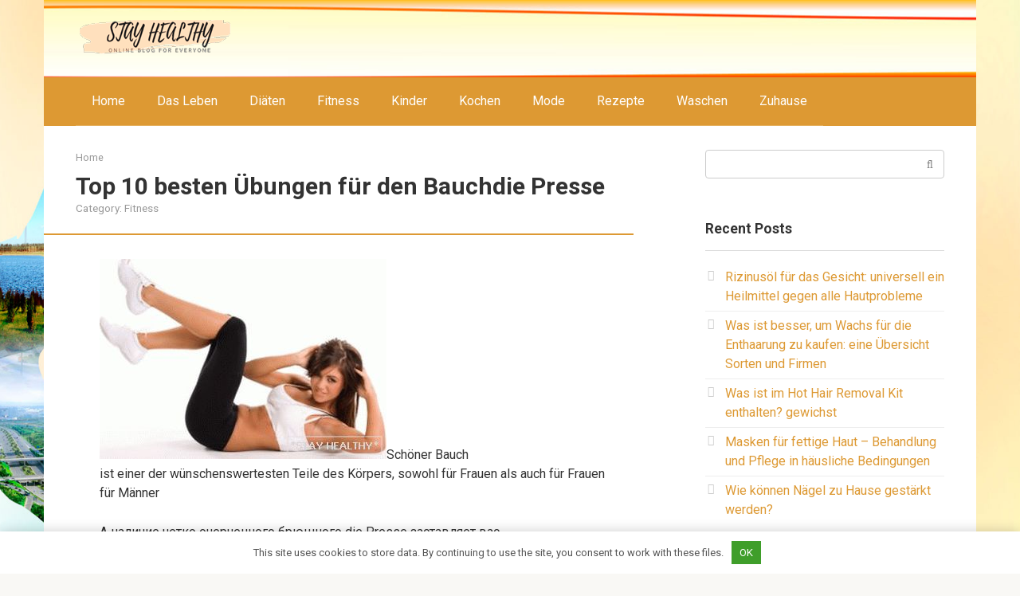

--- FILE ---
content_type: text/html; charset=utf-8
request_url: https://www.google.com/recaptcha/api2/aframe
body_size: 268
content:
<!DOCTYPE HTML><html><head><meta http-equiv="content-type" content="text/html; charset=UTF-8"></head><body><script nonce="ulBxvIzvqRsFe5vN5L2nKw">/** Anti-fraud and anti-abuse applications only. See google.com/recaptcha */ try{var clients={'sodar':'https://pagead2.googlesyndication.com/pagead/sodar?'};window.addEventListener("message",function(a){try{if(a.source===window.parent){var b=JSON.parse(a.data);var c=clients[b['id']];if(c){var d=document.createElement('img');d.src=c+b['params']+'&rc='+(localStorage.getItem("rc::a")?sessionStorage.getItem("rc::b"):"");window.document.body.appendChild(d);sessionStorage.setItem("rc::e",parseInt(sessionStorage.getItem("rc::e")||0)+1);localStorage.setItem("rc::h",'1766450127172');}}}catch(b){}});window.parent.postMessage("_grecaptcha_ready", "*");}catch(b){}</script></body></html>

--- FILE ---
content_type: text/javascript; charset=utf-8
request_url: https://n.ads1-adnow.com/a?Id=688457&uid=ssp-043dfb75-43d9-1eac-7cca-7cca-a8f756a1a4&sync=0&ajax=0&domain=n.ads1-adnow.com&unq=1&show_num=1&click_num=0&cookies=1&_c=e30%3D&RNum=5313&docurl_=aHV2c3c_NTZsbjhteG5ydHl9QHbCg8KCRcKLwofCiUdMTErCgMKEwpPClcKHwpFRwprCiMKcwpbCkMKPwplZwpPCo8KhXcKVwpfCoWHCl8KXwqzCm8Khwp7CpMKhasKuwrHCpcK0wrXCqHLCrcK6wrTCtA&client_info=eyJ3aW4iOnsidyI6MTI4MCwiaCI6NzIwfSwic2NyZWVuIjp7IndpZHRoIjoxMjgwLCJoZWlnaHQiOjcyMCwiY29sb3JEZXB0aCI6MjQsInBpeGVsRGVwdGgiOjI0fSwibmF2aWdhdG9yIjp7Imxhbmd1YWdlIjoiZW4tVVNAcG9zaXgiLCJicm93c2VyTGFuZ3VhZ2UiOiIiLCJzeXN0ZW1MYW5ndWFnZSI6IiIsInVzZXJMYW5ndWFnZSI6IiIsInBsYXRmb3JtIjoiTGludXggeDg2XzY0IiwidmVuZG9yIjoiR29vZ2xlIEluYy4iLCJ0aW1lWm9uZSI6MCwiZGF0ZSI6IjIwMjUtMTItMjNUMDA6MzU6MjQuOTg1WiIsImhvdXIiOjAsIndpZHRoIjoxMjgwLCJoZWlnaHQiOjcyMCwicGx1Z2lucyI6W10sImZsYXNoVmVyc2lvbiI6ZmFsc2UsImNvbm5lY3Rpb25UeXBlIjoidW5kZWYifX0%3D&doc_inf=eyJ0aXRsZSI6IlRvcCUyMDEwJTIwYmVzdGVuJTIwJUMzJTlDYnVuZ2VuJTIwZiVDMyVCQ3IlMjBkZW4lMjBCYXVjaGRpZSUyMFByZXNzZSUyMC0lMjBXaWUlMjBtYW4lMjBHZXdpY2h0JTIwdmVybGllcmVuJTIwa2FubiUzQSUyMEVybiVDMyVBNGhydW5nJTJDJTIwRXJuJUMzJUE0aHJ1bmclMjB1bmQlMjBTcG9ydCIsImRlc2NyaXB0aW9uIjoiIiwiY2hhclNldCI6IlVURi04In0%3D&set=e30%3D&ver=8&bln=0&bver=6.0.0&loc=https%3A%2F%2Fde.bladeil.com%2Ftop-10-besten-ubungen-fur-den-bauchdie-presse.html
body_size: 75
content:
(document.getElementById("SC_TBlock_688457")||{}).innerHTML = '';/* Err: Error: CodeInfo for 688457 not found or/and Site is not Active! */